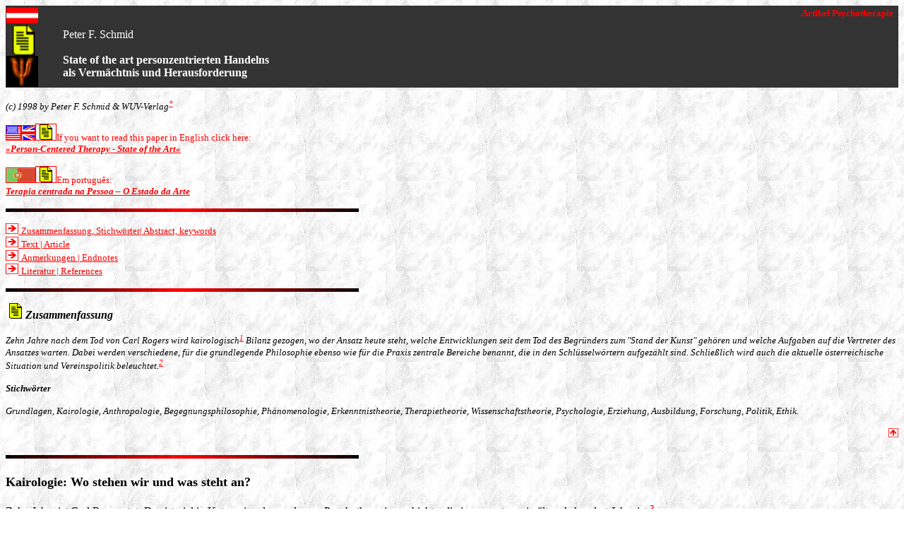

--- FILE ---
content_type: text/html
request_url: http://pfs-online.at/1/papers/paper-sota-dt.htm
body_size: 29885
content:
<html>

<head>

<meta name="resource-type" content="document">
<meta name="Template" content="C:\MSOFFICE\WORD97\OFFICE\html.dot">
<meta name="GENERATOR" content="Microsoft FrontPage 6.0">
<title>Peter F. Schmid, Artikel State of the art personzentrierten Handelns als Verm�chtnis und Herausforderung </title>
<meta name="description" content="Grundlagen, Kairologie, 
Anthropologie, Begegnungsphilosophie, 
Ph�nomenologie, Erkenntnistheorie, 
Therapietheorie, Wissenschaftstheorie, 
Psychologie, Erziehung, Ausbildung, Forschung, 
Politik, Ethik">
<base target="main">
</head>

<body background="bk-whmarb.gif" bgcolor="#FFFFFF" link="#FF0000" vlink="#000080" alink="#FF0000">

<p align="left"><font size="3" face="Verdana"><!--webbot bot="HTMLMarkup" startspan --><a name="kurz"></a><!--webbot bot="HTMLMarkup" endspan --></font></p>

<table border="0" width="100%" cellspacing="0" bgcolor="#333333">
  <tr>
    <td valign="bottom" rowspan="2" width="27">
      <p style="margin-top: 2; margin-bottom: 2"><font color="#FF0000" size="5" face="Verdana"><strong><img border="0" src="au.gif" width="45" height="22"></strong></font></p>
      <p style="margin-top: 0; margin-bottom: 0"><font color="#FF0000"><a target="main"><img src="textpfs.gif" border="0" width="49" height="44"></a></font></p>
      <p style="margin-top: 0; margin-bottom: 0"><img src="psi.gif" width="45" height="44" align="middle"></td>
    <td valign="top" width="747">
      <p align="right" style="margin-top: 2"><font color="#FF0000" face="Verdana" size="2"><strong>Artikel
      </strong><b>Psychotherapie&nbsp;&nbsp;</b></font></p>
    </td>
  </tr>
  <tr>
    <td width="751">
      <p style="margin-bottom: 3"><font face="Verdana" color="#FFFFFF">Peter F.
      Schmid<br>
      <br>
      </font>
<b><font color="#FFFFFF" face="Verdana">State of the art personzentrierten Handelns <br>
als Verm�chtnis und Herausforderung</font></b></p>
    </td>
  </tr>
</table>

<p align="left"><font size="2" face="Verdana"><i>(c) 1998 by
Peter F. Schmid &amp; WUV-Verlag<!--webbot bot="HTMLMarkup" startspan --><a href="#anm"><!--webbot bot="HTMLMarkup" endspan --><sup>*</sup></i><sup><i><!--webbot bot="HTMLMarkup" startspan --></a><!--webbot bot="HTMLMarkup" endspan --></i></sup></font></p>

<p align="left"><font color="#FF0000"><img src="gbus.gif" border="1" width="40" height="20"></font><a href="http://www.ips-online.at/sota.htm" target="main"><font color="#FF0000"></font><font color="#FF0000"><a href="http://pfs-online.at/papers2/paper-sota-lisbon.pdf" target="main"><img src="textpfs.gif" border="1" width="28" height="22"></a></font></a><font color="#FF0000" size="2" face="Verdana">If you want to read this
paper in English click
here: <b><br>
<i>
<a target="main" href="http://pfs-online.at/papers2/paper-sota-lisbon.pdf">�Person-Centered
Therapy - State of the Art�</a></i></b></font></p>

<p align="left"><font color="#FF0000"><img src="port.gif" border="1" width="40" height="20"><a href="paper-port.htm"><img src="textpfs.gif" border="1" width="28" height="22"></a><font size="2" face="Verdana">Em
portugu�s:</font><br>
<small><em><font color="#ff8080" face="Verdana"><a href="paper-port.htm" target="main"><b><span lang="PT">Terapia
centrada na Pessoa � O Estado da Arte</span></b></a></font></em><font color="#000000" face="Verdana"><small><small>
&nbsp;</small></small></font></small></font></p>

<p align="left"><font size="4"><b><img src="bar.jpg" width="500" height="5"></b></font></p>

<p align="left"><!--webbot bot="HTMLMarkup" startspan --><a href="#ueberblick"><!--webbot bot="HTMLMarkup" endspan --><font color="#FF0000" size="3"><strong><img src="pfeil1.gif" width="18" height="15"></strong></font> <font size="2" face="Verdana">Zusammenfassung,
Stichw�rter|
Abstract, keywords</font><font size="2"><!--webbot bot="HTMLMarkup" startspan --></a><!--webbot bot="HTMLMarkup" endspan --></font><br>
<!--webbot bot="HTMLMarkup" startspan --><a href="#text"><!--webbot bot="HTMLMarkup" endspan --><font color="#FF0000" size="3"><strong><img src="pfeil1.gif" width="18" height="15"></strong></font> <font size="2" face="Verdana">Text | Article</font><font size="2"><!--webbot bot="HTMLMarkup" startspan --></a><!--webbot bot="HTMLMarkup" endspan --></font> <br>
<!--webbot bot="HTMLMarkup" startspan --><a href="#anm"><!--webbot bot="HTMLMarkup" endspan --><font color="#FF0000" size="3"><strong><img src="pfeil1.gif" width="18" height="15"></strong></font> <font size="2" face="Verdana">Anmerkungen | Endnotes </font><font size="2"><!--webbot bot="HTMLMarkup" startspan --></a><!--webbot bot="HTMLMarkup" endspan --></font> <br>
<!--webbot bot="HTMLMarkup" startspan --><a href="#literatur"><!--webbot bot="HTMLMarkup" endspan --><font color="#FF0000" size="3"><strong><img src="pfeil1.gif" width="18" height="15"></strong></font> <font size="2" face="Verdana">Literatur | References</font><font size="2"><!--webbot bot="HTMLMarkup" startspan --></a><!--webbot bot="HTMLMarkup" endspan --></font> </p>

<p align="left"><font size="4"><b><img src="bar.jpg" width="500" height="5"></b></font></p>

<p><!--webbot bot="HTMLMarkup" startspan --><a name="ueberblick"></a><!--webbot bot="HTMLMarkup" endspan --><font size="3" face="Verdana"><em><b><img border="0" src="textpfs.gif" width="28" height="22">Zusammenfassung</b></em></font></p>

<p><font size="2" face="Verdana"><i>Zehn Jahre nach dem Tod von
Carl Rogers wird kairologisch<!--webbot bot="HTMLMarkup" startspan --><a href="#anm"><!--webbot bot="HTMLMarkup" endspan --></i><sup><i>1<!--webbot bot="HTMLMarkup" startspan --></a><!--webbot bot="HTMLMarkup" endspan --></i></sup><i> Bilanz gezogen, wo der Ansatz heute
steht, welche Entwicklungen seit dem Tod des Begr�nders zum
&quot;Stand der Kunst&quot; geh�ren und welche Aufgaben auf die
Vertreter des Ansatzes warten. Dabei werden verschiedene, f�r
die grundlegende Philosophie ebenso wie f�r die Praxis zentrale
Bereiche benannt, die in den Schl�sselw�rtern aufgez�hlt sind.
Schlie�lich wird auch die aktuelle �sterreichische Situation
und Vereinspolitik beleuchtet.<!--webbot bot="HTMLMarkup" startspan --><a href="#anm"><!--webbot bot="HTMLMarkup" endspan --></i><sup><i>2<!--webbot bot="HTMLMarkup" startspan --></a><!--webbot bot="HTMLMarkup" endspan --></i></sup><i> </i></font></p>

<p><font size="2" face="Verdana"><em><b>Stichw�rter</b></em></font></p>

<p><font size="2" face="Verdana"><i>Grundlagen, Kairologie,
Anthropologie, Begegnungsphilosophie, Ph�nomenologie,
Erkenntnistheorie, Therapietheorie, Wissenschaftstheorie,
Psychologie, Erziehung, Ausbildung, Forschung, Politik, Ethik. </i></font></p>

<p align="right"><!--webbot bot="HTMLMarkup" startspan --><a href="#top"><!--webbot bot="HTMLMarkup" endspan --><img src="pfeil1o.gif" align="baseline" width="14" height="13"><font size="2"><em><strong><!--webbot bot="HTMLMarkup" startspan --></a><!--webbot bot="HTMLMarkup" endspan --></strong></em></font></p>

<p align="left"><font size="4"><b><img src="bar.jpg" width="500" height="5"></b></font><i><br>
</i></p>

<h3><!--webbot bot="HTMLMarkup" startspan --><a name="text"></a><!--webbot bot="HTMLMarkup" endspan --><font size="4">Kairologie: Wo stehen
wir und was steht an?</font></h3>

<p>Zehn Jahre ist Carl Rogers tot. Das ist viel in Kategorien der
modernen Psychotherapiegeschichte, die insgesamt wenig �lter als
hundert Jahre ist.<!--webbot bot="HTMLMarkup" startspan --><a href="#anm"><!--webbot bot="HTMLMarkup" endspan --><sup>3<!--webbot bot="HTMLMarkup" startspan --></a><!--webbot bot="HTMLMarkup" endspan --></sup> </p>

<p>In diesen zehn Jahren hat sich die Psychotherapielandschaft
v�llig ver�ndert, nicht nur in �sterreich �brigens, sondern
weltweit. Die Vorstellung von einem Psychotherapiegesetz wurde
1987 noch milde bel�chelt; es wurde dar�ber diskutiert, ob man
strafbar wird, wenn man sich als Nichtarzt Psychotherapeut nennt;
man konnte in Zeitungen immer wieder die Verwechslung von
Psychiatrie, Psychologie und Psychotherapie, von geisteskrank und
psychisch krank finden. </p>

<p>Zehn Jahre sp�ter sieht vieles anders aus: In Mode ist
mittlerweile das systemische und nicht mehr das humanistische
Paradigma. Beziehung wird als Selbstverst�ndlichkeit in der
Psychotherapie angesehen; von Empathie reden alle, die
Selbstpsychologen sowieso, sogar schon die Systemiker;
intersubjektive Analytiker diskutieren das Ausma� der Kongruenz,
das f�r eine therapeutische Beziehung erforderlich ist; und man
fragt sich, ob Carl Rogers irgendetwas gesagt habe, was nicht
auch schon Jung - in den USA derzeit hoch in Mode - zum Ausdruck
gebracht hat. In der Psychotherapieforschung hat sich ein neuer
Quasistandard etabliert, der die personzentrierte
Therapieforschung, einstmals Pionierin der ganzen Disziplin, in
gewisser Hinsicht ziemlich alt aussehen l��t. </p>

<p>Der Personzentrierte Ansatz wurde mittlerweile mehrfach
totgesagt. In den USA findet er au�er in einem seltsamen
Internet-Diskussionsforum offiziell nur an einzelnen wenigen
Orten statt. In Deutschland werden andererseits ziel- und
l�sungsorientierte Ans�tze der Gespr�chspsychotherapie
hochgelobt. Nicht nur Focusing und experientielle Psychotherapie,
sondern sogar eine Focusing-Therapie sind entstanden.
Integrativ-eklektische Konzepte werden angepriesen. Und es wird
fr�hlich &quot;methodenkombiniert&quot;: Mit dem K�rper von
Reich her, mit analytischem Denken von den Selbstpsychologen, mit
systemischen Abs�tzen usw. </p>

<p>In der �ffentlichkeit, auch nur in der therapieinternen, ist
es uns kaum gelungen, die vielf�ltigen Weiterentwicklungen, die
der Personzentrierte Ansatz mittlerweile erfahren hat, bekannt zu
machen. Dazu ein Beispiel: J�ngst erlebte ich in einer
systemischen Ausbildungsveranstaltung, zu der ich als
Personzentrierter Supervisor geladen war, &quot;um meine Methode
vorzustellen&quot;, (immer noch) gro�e Verbl�ffung dar�ber,
da� es nicht um Spiegeln oder das Herunterbeten der Variablen
ging, sondern um politische Implikationen eines personzentrierten
Menschenbildes, um eine supervisorische Ethik und um eine
anthropologisch fundierte Reflexion beruflichen Handelns, gerade
im wirtschaftlichen und sozialen Kontext. Was denn das mit der
Gespr�chspsychotherapie zu tun habe, wurde ich (wieder einmal)
gefragt, und einige begannen sofort zu �berlegen, wie man ein
solches an der Person des Menschen orientiertes
Supervisionsverst�ndnis in ihren eigenen Ansatz integrieren
k�nnte... Solche Erfahrungen sind keine Seltenheit. </p>

<p>Es ist uns offenbar nicht gelungen, in der �ffentlichkeit
auch nur ann�hernd so klar und pr�sent zu bleiben, wie es Carl
Rogers war. Oder einfach gesagt: Wir vertreten allem Anschein
nach unseren Ansatz schlecht. </p>

<p>Woran liegt das? Vielleicht daran, da� viele, die den Ansatz
einst als ihren erkannt haben, inzwischen der Meinung sind, er
sei �berholt, er sei zwar geschichtlicher Markstein, nun aber
�nderungsbed�rftig, kombinationsbed�rftig, kompatibel mit
vielem Zeitgeistigen, etwas f�r spirituell Begeisterte oder f�r
esoterische Gem�ter, beliebig einbaubar in andere Systeme, egal
ob er nun getauft wird oder f�r Fern�stliches vereinnahmt wird,
ob er als Grundausbildung mi�verstanden wird oder als
Zusatzausbildung f�r K�rpertherapeuten f�r den Fall, wo auch
geredet werden mu� mit den Klienten, oder f�r Systemiker, wenn
sie sich zwecks Krisenintervention um Gef�hle k�mmern m�ssen? </p>

<p>Gibt es �berhaupt noch so etwas wie einen Personzentrierten
Ansatz oder sind es viele von ihm inspirierte Ans�tze, die
eigentlich nicht mehr unter einen Hut zu bringen sind? Was hat
denn feministische Therapie mit zielorientierten
Interventionsformen zu tun? Was haben konstruktivistische oder
narrative Konzepte mit theologischen Interpretationen, was haben
Konzepte zur St�rungslehre mit begegnungsphilosophischen
Ans�tzen gemeinsam, was haben Methoden- und Technikseminare mit
unstrukturierten Encounter-Gruppen zu tun? </p>

<p>Kann man noch von einem Personzentrierten Ansatz sprechen?
Oder vielleicht noch nicht? Ist das Wesentliche am Ansatz
vielleicht noch gar nicht ausgesch�pft? (Vgl. Schmid 1997a)
Lautet die gro�e Aufgabe, die erst noch vor uns steht vielleicht
sogar: On becoming a person-centered approach? </p>

<p>Im folgenden werde ich ohne Umschweife und viele
Einschr�nkungen einige zentrale Punkte aus meiner Sicht
benennen, ohne jeden Anspruch auf Vollst�ndigkeit nat�rlich und
ohne die M�glichkeit, hier ins Detail gehen zu k�nnen.<!--webbot bot="HTMLMarkup" startspan --><a href="#anm"><!--webbot bot="HTMLMarkup" endspan --><sup>4<!--webbot bot="HTMLMarkup" startspan --></a><!--webbot bot="HTMLMarkup" endspan --></sup> Ich m�chte einige
Fragestellungen anrei�en und Horizonte aufzeigen f�r den
Ansatz, der m. E. einerseits weit �ber Carl Rogers
hinausgekommen ist, ihn andererseits aber eben noch nicht einmal
eingeholt hat. </p>

<p>Es war f�r mich bedeutsam, am letzten internationalen
Kongre� (IV. ICCCEP) in Lissabon dazu eine breite Zustimmung
vorzufinden, die sich beispielsweise bei der dreiteiligen
Abschlu�veranstaltung von Maureen O'Hara, Brian Thorne und mir
sowohl zwischen den Referaten gezeigt hat als auch vor allem in
der daran anschlie�enden Diskussion. Ich glaube auch, eine
solche Entwicklung insgesamt beim Treffen der europ�ischen
Verb�nde in Geel in Belgien im Oktober 1997 festgestellt zu
haben. </p>

<p>Ich werde mich bei der Diskussion �ber den &quot;Stand der
Kunst&quot; unserer Profession auf die mehr grundlegenden
philosophischen und anthropologischen Bereiche beschr�nken und
eine Art &quot;philosophisches Puzzle&quot; vorlegen. Carl Rogers
(1961a, 163) hat einmal gesagt: &quot;Heutzutage betrachten es
die meisten Psychologen als Beschimpfung, wenn man sie
philosophischer Gedankeng�nge bezichtigt. Ich teile diese
Reaktion nicht. Ich kann nicht anders, als �ber die Bedeutung
dessen, was ich beobachte, zu r�tseln.&quot; Ich gehe im
folgenden davon aus, da� es heutzutage bereits als eine Tugend
betrachtet wird, mit philosophischen Fragestellungen angetroffen
zu werden und mit kritischen �berlegungen zu den Grundlagen des
eigenen Handelns.</p>

<h3>Anthropologie: Die Person im Zentrum</h3>

<p><i>State of the art ist es, die Personzentrierte
Psychotherapie und alle Formen der Verwirklichung des
Personzentrierten Ansatzes als Arbeit in Beziehungen - von Person
zu Person - zu verstehen.</i> Das bringt eine Reihe von
Implikationen mit sich:<b> </b></p>

<ul>
    <li>Es schlie�t ein <i>Menschenbild</i> ein, welches beide,
        den Klienten wie den Therapeuten, als Person in den Blick
        nimmt und daher gleichrangig Individualit�t und
        Autonomie wie Beziehungsangewiesenheit und
        Verantwortlichkeit des Menschen ernst nimmt. <i>State of
        the art ist, die substantiale Dimension und den
        individualen Aspekt des Personseins wie die relationale
        Dimension und den interaktionellen Aspekt des
        Personwerdens als wesentlich anzusehen.</i> (Schmid 1991;
        1997c; 1998b) </li>
    <li>Das impliziert eine <i>Motivationstheorie</i>, die eine
        Motivation aus dem Inneren (aus der organismischen
        Aktualisierungstendenz) ebenso einschlie�t wie eine
        �u�ere (aus der Herausforderung und dem Anruf, die vom
        anderen ausgehen). <i>State of the art ist daher, die
        Aktualisierungstendenz nicht l�nger als das einzige
        personzentrierte Axiom anzusehen, sondern die
        Relationalit�t (Beziehungsangewiesenheit) in gleicher
        Weise als bedeutsam anzunehmen</i> (ebd. 1994, 281-283). </li>
    <li>Versteht man die Personzentrierte Therapie als
        Beziehungstherapie, so schlie�t das eine <i>Entwicklungspsychologie</i>
        mit ein, die Entwicklung und Ver�nderung nicht nur von
        der Aktualisierungstendenz, sondern auch von den
        Beziehungen her versteht, in die jemand geboren wird, in
        denen er aufw�chst und lebt. Daher entstehen
        Selbstkonzept, Probleme, Krisen und St�rungen nicht nur
        daraus, nicht gen�gend bedingungsfrei akzeptiert worden
        zu sein, sondern auch aus dem Proze� der wechselseitigen
        Kommunikation zwischen dem Kind bzw. dem Individuum und
        seinen bedeutsamen Bezugspersonen (&quot;significant
        others&quot;) - eine Ansicht, die von den
        ph�nomenologischen Untersuchungen an S�uglingen in den
        letzten Jahren best�tigt wird. (Hier ist auf die
        Arbeiten von Ute Binder [1994; 1998; Binder/Binder 1981;
        1991] zu verweisen). <i>State of the art ist, das
        Augenmerk auf eine personzentrierte
        Entwicklungspsychologie f�r alle Lebensphasen zu richten
        und diesbez�gliche Forschung zu unternehmen.</i> </li>
    <li>Das bringt auch mit sich, <i>die Leiblichkeit</i> des
        Menschen in die Sichtweise der Person miteinzuschlie�en
        und dementsprechend den K�rper in Theorie und Praxis
        einer wahrhaft personalen Therapie einzubeziehen - und
        zwar auf unspektakul�re und genuine Weise, wobei weder
        der K�rper zur psychotherapeutischen Arbeit
        &quot;hinzukommt&quot; oder das Augenmerk nun auf dem
        K�rper statt auf der Psyche liegt, noch der K�rper
        benutzt wird, <i>um</i> mit ihm die Seele <i>zu </i>heilen
        (wodurch er instrumentalisiert wird). <i>State of the art
        ist, offen zu sein f�r alle m�glichen kreativen und
        k�nstlerischen Formen, Therapie zu praktizieren</i> -
        entsprechend den Bed�rfnissen und F�higkeiten des
        Klienten -, und sich nicht selbst auf die verbale
        Interaktion zu einzuschr�nken. (Schmid 1994, 425-502;
        1996d; 1996e; 1997b) Das bedeutet, Therapie eher als
        Kunstform denn als Technik zu begreifen (Land 1983), als
        (authentisches) Spiel, nicht als (angewandte) Technologie
        (Schmid 1994, 297-423). </li>
    <li>Diese Sichtweise beinhaltet des weiteren, die <i>Person
        als Mann und Frau</i> zu sehen. <i>State of the art ist,
        die Unterschiede zwischen den Geschlechtern, hinsichtlich
        Sex wie Gender, in Betracht zu ziehen</i> und sich der
        nach wie vor m�nnerdominierten Sichtweise und Praxis im
        Verhalten bei den meisten von uns bewu�t zu sein, um sie
        Schritt f�r Schritt zu �berwinden. (Winkler 1992;
        O'Hara 1997) </li>
    <li>Der genannte Standpunkt impliziert - last, but not least
        -, den Menschen als <i>spirituelles Wesen</i> ernst zu
        nehmen. <i>State of the art ist, auch die spirituellen
        und religi�sen Dimensionen des Personseins mit in
        Betracht zu ziehen. </i>Spiritualit�t hat dabei nichts
        mit esoterischen Praktiken zu tun, mit New-Age-Ideen oder
        dem schalen Gef�hl, irgendwie mit allem im Universum in
        Verbindung zu sein. Mit den spirituellen F�higkeiten des
        Menschen ist vielmehr die M�glichkeit gemeint, seinem
        Leben Sinn zu geben und grunds�tzliche Fragen �ber sich
        selbst und die Welt �ber die unmittelbare Notwendigkeit
        und N�tzlichkeit hinaus zu stellen - eingeschlossen die
        religi�sen Fragen, wie implizite und explizite
        Weltanschauungen, Glaubenseinstellungen und
        �berzeugungen �ber Werte, Gut und B�se, Transzendenz,
        Leben �ber den Tod hinaus, Gott usw. Solche Fragen
        spielen eine wichtige Rolle im Leben vieler Menschen, und
        sei es oft in Form heftiger Zur�ckweisung. Diese Teile
        menschlicher Existenz d�rfen nicht l�nger als Tabus in
        Theorie und Praxis der Psychotherapie behandelt werden.
        (Rogers 1980a, 185; 1980c, 99; Thorne 1991; Schmid 1994,
        199f, 228-244, 294f; 1998a; 1998e)<b> </b></li>
</ul>

<h3>Therapietheorie: auf der Basis von Erfahrung und
Begegnungsphilosophie </h3>

<p>Zieht man diese Aspekte des personzentrierten Menschenbildes
in Betracht, so ist evident, da� Personzentrierte Therapie <i>nicht
nur eine Beziehungstherapie, sondern eine Begegnungstherapie </i>ist.
</p>

<ul>
    <li>Begegnung wird als die zentrale Kategorie des Ansatzes
        deutlich.<i> State of the art ist, die therapeutische
        Beziehung als eine Beziehung zu verstehen, die auf
        personale Begegnung hinzielt. </i>Begegnung bedeutet,
        sich vom Unerwarteten �berraschen zu lassen, vom
        Anderssein einer anderen Person, von ihrem Inneren, ihrem
        Wesen, ber�hrt zu werden, sich herausfordern zu lassen
        von einer anderen Person als von wirklich einem Anderen
        in der Bedeutung der Begegnungsphilosophie. Daher geht es
        darum, als Therapeut nicht nur Alter ego, sondern Partner
        in der Beziehung zu sein, selbst offen und
        herausfordernd. Das impliziert ein Therapieverst�ndnis,
        welches ermutigt, neugierig zu sein. Be-geg(e)n-ung
        bedeutet, gegen�ber zu sein und von daher ebenso auf die
        Bed�rfnisse zu antworten, die vom anderen kommen (was
        immer sie sein m�gen), wie sich dem anderen aktiv
        zuzuwenden. Abh�ngigkeit ist daher nicht l�nger etwas
        Abzulehnendes, sobald sie wechselseitig, als
        Interdependenz, gesehen wird. Die Vorstellung von einer
        unabh�ngigen Person ist aufzugeben, weil diese Sicht die
        Gefahr birgt, Autonomie �berzubetonen und den Kontext zu
        �bersehen: die anderen und die Umwelt. <i>State of the
        art ist</i> ein Verst�ndnis von Therapie weit jenseits
        der Sicht eines passiven, freundlich spiegelnden, in
        inaktiver Weise nicht-direktiven Therapeuten (der darauf
        wartet, da� sich der andere schon selbst entwickeln
        wird, ohne da� man sich selbst einbringen mu�), sondern
        es gilt, <i>sich selbst ins Spiel zu bringen</i>. (Schmid
        1994, 103-295; 1998c; 1998d) </li>
    <li>Daher ist es state of the art, das Hauptaugenmerk der
        therapeutischen Beziehung auf die Gegenw�rtigkeit
        (Pr�senz) des Therapeuten zu richten. Pr�senz wird hier
        nicht als eine mystische Erfahrung verstanden, die selten
        und in kostbaren Momenten der Therapie passiert, auch
        nicht als ideologisches oder pragmatisches
        Hier-und-Jetzt-Prinzip. Pr�senz bedeutet vielmehr, da�
        die Person, die eine personzentrierte Beziehung anbietet,
        physisch und psychisch gegenw�rtig ist, ihrem Partner,
        sei er eine andere Person oder eine Gruppe, die
        M�glichkeit er�ffnet, sich auf den fruchtbaren
        Augenblick zu konzentrieren und damit auf sich selbst und
        seine Beziehungen - was eine kairologische Sichtweise
        genannt werden kann. </li>
    <li>Diese Haltung, die Rogers (1986h) gegen Ende seines
        Lebens in den Blick genommen hat, meint eine
        bedingungslose Offenheit f�r die Beziehung und
        gegen�ber dem Anderen im jeweils gegebenen Moment. F�r
        die personzentrierten Grundhaltungen wird damit eine
        anthropologische Dimension er�ffnet, die weit �ber
        Haltung und Verhalten hinausgeht. Die Haltung der
        Gegenw�rtigkeit ist nicht so etwas wie eine vierte
        Grundbedingung oder Variable. Die Grundhaltungen sind
        vielmehr im Hegelschen Sinne in ihr
        &quot;aufgehoben&quot;: bewahrt, abgel�st und auf eine
        h�here Ebene gehoben, also transzendiert. Pr�senz ist
        jener Moment, auf den sich die Trias der Grundhaltungen
        in dichtester Weise bezieht und durch den sie als
        Bedingungen f�r (wechselseitige) personale Begegnung
        deutlich werden. <i>State of the art ist</i> ein way of
        being, der tats�chlich <i>ein</i> <i>&quot;way of being
        with&quot;</i> ist. (Schmid 1994, 201-244) </li>
    <li><i>State of the art ist, &quot;in&quot; dieser Beziehung
        zu &quot;leben&quot; als un-mittel-barer Begegnung, ohne
        den Gebrauch von Techniken, die klientenzentrierten
        eingeschlossen. </i>Ein solcher Ansatz, der Kommunikation
        in der therapeutischen Beziehung wirklich als <i>Dialog</i>
        versteht, schlie�t jedes Verst�ndnis des Therapeuten
        von sich selbst als eines Experten f�r die Probleme oder
        die Person des Partners aus. <i>&quot;Expertentum&quot;,</i>
        wenn man schon will, besteht gerade in der F�higkeit,
        der Versuchung zu widerstehen, sich wie ein Experte zu
        verhalten (um einen der bedeutendsten Mentoren der
        �sterreichischen personzentrierten Landschaft, Douglas
        Land, zu zitieren). Ein solcher Ansatz schlie�t jeden
        vorauskonzipierten Gebrauch von Methoden und Techniken
        aus, die nicht aus der unmittelbaren Erfahrung der
        Beziehung entstehen. Das einzige &quot;Mittel&quot; oder
        &quot;Instrument&quot; ist die Person des Therapeuten
        selbst. <i>State of the art ist, an einem Proze� zu
        arbeiten, bei dem &quot;jedes Mittel zerf�llt&quot;</i>
        (und dann kann Begegnung stattfinden), wie es Martin
        Buber (1923, 19) un�bertroffen formuliert hat. (Schmid
        1994, 494-497; 1996a, 289-299) </li>
    <li><i>State of the art ist es, an den neueren Entwicklungen
        in Ph�nomenologie und Begegnungsphilosophie interessiert
        zu sein </i>und von daher die Sicht einer
        ausschlie�enden &quot;Ich-Du&quot;-Beziehung zugunsten
        einer &quot;<i>Wir&quot;-Beziehung</i> aufzugeben. Dies
        zieht in Betracht, da� es immer mehr als zwei gibt, auch
        wenn in der Einzeltherapie nur zwei anwesend sind. Es
        bedeutet, nicht nur zu bedenken, da� da immer auch ein
        Drittes ist, auf das sich die beiden beteiligten Personen
        beziehen, sondern mit Emmanuel L�vinas (1959; 1961;
        1974; 1983) beispielsweise, den Kontext und die soziale
        Dimension mit ins Kalk�l zu ziehen, &quot;den
        Dritten&quot; als Chiffre f�r die �ffnung der
        Zweierbeziehung hin zu den anderen und deshalb zur
        Gruppe. (Schmid 1994, 136-155; 1996a, 509-540; 1998c;
        1998d) </li>
    <li><font color="#000000">Was die Praxis betrifft, f�hrt
        dies insbesondere <i>zu einer neuen Sicht der
        Gruppentherapie</i>. Leif Braaten (1995), Germain Lietaer
        (mit Dierick 1996) und viele andere haben neben mir
        (Schmid 1994; 1996a; 1996c; 1998c; 1998d) daran in den
        letzten Jahren gearbeitet. Nimmt man den Menschen als
        soziales Wesen ernst, so f�hrt das zu einer Neubewertung
        der Indikationsfrage hinsichtlich Einzel- und
        Gruppentherapie. Ein fundamentales Verst�ndnis des
        Menschen in seinen Sozialbeziehungen, als Person in der
        Gruppe, vorausgesetzt und die Tatsache ernst genommen,
        da� Konfliktbearbeitung am besten dort geschieht, wo
        Konflikte entstehen, n�mlich in Gruppen, ist es<i> state
        of the art, zu �berlegen, inwieweit nicht die Gruppe
        jener Ort ist, der f�r die Therapie zuallererst in Frage
        kommt,</i> w�hrend die Einzelbeziehung - als besondere
        und besonders gesch�tzte Beziehung - dann indiziert ist,
        wenn eben ein besonderer Schutz erforderlich ist oder
        andere bestimmte Gr�nde es verlangen. (Schmid 1996a,
        57-76) </font></li>
</ul>

<h3>Erkenntnistheorie: auf der Basis von Ph�nomenologie und
Konstruktivismus </h3>

<ul>
    <li><font color="#000000">State of the art ist eine
        Erkenntnistheorie, die strikt auf <i>konstruktivistischen
        Prinzipien</i> basiert. Unter anderem das
        personzentrierte Weltbild, das in einem
        ph�nomenologischen Bezugsrahmen entwickelt worden ist,
        hat neue Perspektiven f�r unser Verst�ndnis der
        Prozesse des Wissens und der Realit�t gebracht. (Rogers
        1978d; Frenzel 1991; Fehringer 1998; Land 1992) Aufgrund
        einer solchen pluralen Sicht ist es vorbei mit Konzepten
        und Vorstellungen, denen zufolge jemand den Anspruch
        stellen kann, die Wahrheit zu haben, sie anderen zeigen
        zu k�nnen oder sie zu lehren, wie sie die Welt, ihre
        Mitmenschen und sich selbst zu sehen haben. Die
        Epistemologie ist auch eng mit der Frage nach dem
        Gebrauch von Macht verbunden. Heterogenit�t, anhaltende
        Widerspr�che und partielle Blickwinkel (&quot;partial
        views&quot;: Land 1996) sind gefragt. Und weil es daher
        reiner Unsinn ist, da� eine Person das Sagen hat,
        sondern alle geh�rt werden m�ssen, mu� die Macht
        geteilt werden, oder mehr noch: Die Macht der Person mu�
        gew�rdigt werden. <i>State of the art ist es, sich als
        Therapeut selbst als jemanden zu sehen, der vom Klienten
        erm�chtigt wird.</i> (Schmid 1996b) </font></li>
    <li><font color="#000000"><i>State of the art ist</i> es
        daher auch, <i>den Reichtum verschiedener Richtungen
        innerhalb des Personzentrierten Ansatzes zu sch�tzen,</i>
        solange die wesentlichen Prinzipien zusammenstimmen.
        Statt einander zu exkommunizieren oder, vielleicht noch
        schlimmer, zu ignorieren, ist ein fruchtbarer Dialog
        notwendig, wie er beispielsweise mit etlichen
        experientiellen Therapeuten stattfindet. Von Focusing bis
        Klientenzentrierter K�rpertherapie, von interaktionellen
        Ans�tzen bis zu personzentriertem Psychodrama, Gestalt
        oder Rollenspiel - klare Auseinandersetzungen sind
        erforderlich, harte wissenschaftliche Diskussion, aber
        ebenso Respekt und Zusammenarbeit, wo sich
        Gemeinsamkeiten ergeben. Fundamentalismus ist ebenso
        wenig personzentriert wie Eklektizismus. Unter diesem
        Gesichtspunkt - andere sind sp�ter zu erw�hnen - kann
        die Vielfalt �sterreichischer Angebote auch als Gewinn
        gesehen werden. Und jede Schule soll ihre Sch�ler
        ausbilden. Das Schicksal derer, die es n�tig haben, dazu
        andere herunterzumachen oder Negativpropaganda zu
        betreiben, kann man getrost der Aktualisierungstendenz
        und dem gesunden Menschenverstand der Umworbenen
        �berlassen. </font></li>
</ul>

<h3>Wissenschaftstheorie: auf der Basis von Dialog und
Konstruktivem Realismus<!--webbot bot="HTMLMarkup" startspan --><a href="#anm"><!--webbot bot="HTMLMarkup" endspan --><sup>5<!--webbot bot="HTMLMarkup" startspan --></a><!--webbot bot="HTMLMarkup" endspan --></sup> </h3>

<ul>
    <li><font color="#000000"><i>State of the art ist es, auf ein
        neues Paradigma f�r die Wissenschaftstheorie
        hinzuarbeiten, besonders in bezug auf den Dialog der
        verschiedenen therapeutischen Schulen,</i> welches sowohl
        die vergleichende Forschung �ber die unterschiedlichen
        Ans�tze wie die interdisziplin�re Diskussion unter
        Therapeuten in Theorie und Praxis f�rdert
        (beispielsweise unter solchen, die in ein und derselben
        Institution arbeiten). Es macht nicht l�nger Sinn, das
        Machtspiel von &quot;was du hast, hab ich schon lange;
        aber was ich habe, fehlt in deinem Konzept&quot; zu
        spielen. Es macht nicht l�nger Sinn, nach Konzepten in
        anderen Orientierungen Ausschau zu halten, um sie zu
        �bernehmen und sie so zur Bereicherung des eigenen
        Ansatzes oder wozu immer zu integrieren. Es macht nicht
        l�nger Sinn, andere von der eigenen Philosophie oder vom
        eigenen Handeln �berzeugen zu wollen. Es macht nicht
        l�nger Sinn zu versuchen, alle Methoden zu einer
        &quot;Allgemeinen Psychotherapie&quot; oder etwas
        �hnlichem, einer universellen Therapie jenseits der
        Schulen, zu kombinieren. Es macht nicht l�nger Sinn,
        eklektisch oder fundamentalistisch zu sein.<br>
        Statt dessen lautet die Herausforderung, die eigenen
        Theorien als Theorien unter einer bestimmten Perspektive
        zu begreifen und zu versuchen, sie unter anderen,
        unterschiedlichen Perspektiven zu sehen. Das hei�t, den
        Versuch zu unternehmen, die eigenen Konzepte in die
        andere Sprache zu �bersetzen und dadurch zu erfahren,
        wie begrenzt und kontextuell sie sind. Indem sie
        absichtlich in einen anderen Kontext
        &quot;verfremdet&quot; werden, k�nnen die St�rken und
        Schw�chen der eigenen Konzepte deutlich werden, und so
        wird es m�glich, sie weiterzuentwickeln. Interessant
        wird es dann, wenn die �bersetzung scheitert und die
        Konzepte im neuen Kontext keinen Sinn machen. Diese
        &quot;Kontrastoperation&quot; bietet die Chance, die
        Regeln und Vorannahmen hinter den eigenen Konzepten neu
        zu bedenken, die anders nicht sichtbar w�rden. <i>State
        of the art in diesem interdisziplin�ren Dialog ist es,
        zeitweise von zu Hause wegzugehen und in ein fremdes Land
        zu reisen, nicht um dessen Kultur zu ver�ndern noch um
        sie zu �bernehmen, sondern um �ber sich selbst etwas zu
        lernen. </i>(Slunecko 1996; 1997) </font></li>
    <li><font color="#000000">Dar�ber hinaus ist <i>state of the
        art der Dialog der Psychotherapie mit anderen
        Wissenschaften in all ihrer Vielfalt</i>, z. B. Medizin,
        Linguistik, Semiotik, Physik, Biologie, Ethnologie,
        Kulturphilosophie, Theologie, Geschichte usw., <i>und mit
        der Kuns</i>t in all ihrer Vielfalt, von Literatur,
        Theater, Musik und Tanz beispielsweise bis zu Malerei und
        Bildhauerei. (Schmid/Wascher 1994) </font></li>
</ul>

<h3>Psychologie: auf der Basis von Pluralismus, Kybernetik und
globaler Vernetzung</h3>

<ul>
    <li><font color="#000000"><i>State of the art ist eine neue
        Psychologie f�r das neue Menschen- und Weltbild</i>.
        Hier ist auf Maureen O'Hara (1997) zu verweisen und ihre
        �berzeugende Theorie, da� dieses neue Zeitalter mit all
        seinen Herausforderungen, mit der sich entwickelnden
        pluralistischen, globalen, vernetzten und kybernetischen
        Gesellschaft eine neue - postmoderne - Psychologie
        braucht. Sie mu� den ungen�genden alten Versuch einer
        auf Kausalit�t basierenden Psychologie ersetzen. Um den
        emanzipatorischen Zielen zu entsprechen, die erforderlich
        sind, in dieser komplexen Welt zu �berleben, und um in
        der Lage zu sein, durch Herausbildung fortgeschrittenerer
        &quot;levels of mind&quot; effizient Hilfe zu geben und
        zu nehmen, m�ssen die Geschichte des kulturellen
        Bewu�tseins und die Entwicklung der individuellen
        psychologischen Organisation zusammen als
        Entwicklungsproze� verstanden werden. <i>State of the
        art ist, eine Psychologie zu entwickeln, die es uns
        erm�glicht, wenigstens zeitweise die Angst vor der
        komplexen Welt aufzugeben,</i> in der wir leben, und die
        Verschiedenheit der Menschen und ihrer Ansichten, ihrer
        Lebensformen und Glaubenssysteme als Bereicherung statt
        als Bedrohung zu sehen. </font></li>
</ul>

<h3>Forschung und Bildung/Erziehung: auf der Basis von
Kreativit�t </h3>

<ul>
    <li><font color="#000000"><i>State of the art ist es,
        kreative Wege in der Forschung einzuschlagen. </i>Carl
        Rogers' (1985a; 1959a, 57) Forderung nach einer
        existentiell orientierten Wissenschaft auf der Basis
        einer <i>neuen Wissenschaftsphilosophie</i>, &quot;einer
        menschlicheren Wissenschaft vom Menschen&quot;, die die
        Ph�nomene des Erlebens und deshalb das Subjekt in
        Rechnung stellt, ist noch immer offen. Wir brauchen
        wissenschaftliche Arbeit zur Ausarbeitung und
        Weiterentwicklung des Ansatzes, zu einer genuin
        personzentrierten und erfahrungsorientierten Theorie auf
        der Basis gegenw�rtiger und zuk�nftiger Praxis (WAPCCP
        1997).<!--webbot bot="HTMLMarkup" startspan --><a href="#anm"><!--webbot bot="HTMLMarkup" endspan --></font><sup>6<!--webbot bot="HTMLMarkup" startspan --></a><!--webbot bot="HTMLMarkup" endspan --></sup> <font color="#000000">Wir
        m�ssen fortfahren, Theorie aus der Praxis zu bilden und
        den Vorrang der Erfahrung zu betonen. Und wir m�ssen auf
        der einen Seite daran arbeiten, die personzentrierten
        Begriffe zu vertiefen statt sie zu verw�ssern, und auf
        der anderen Seite den Vorteil einer erfahrungsnahen
        Sprache nicht zugunsten eines k�nstlichen,
        &quot;sophisticated&quot;, angeblich wissenschaftlichen
        Jargons aufzugeben. (Schmid 1996, 388-392) </font></li>
    <li><font color="#000000"><i>Dasselbe gilt f�r Ausbildung
        und Erziehung.</i> Die Aufgabe ist, ein breites Angebot
        an M�glichkeiten f�r individuelle Entwicklung im
        sozialen Kontext anzubieten. Ebensosehr wie wir solide
        Forschung brauchen, brauchen wir eine solide Ausbildung,
        um die Ausbildungsteilnehmer darin zu bef�higen, auch in
        schwierigen Situationen als Personen zu handeln, statt in
        technische Weisen der Beziehungsgestaltung
        zur�ckzufallen. Die Aufgabe besteht darin, die
        &quot;Zwillingsprinzipien&quot; von Kreativit�t und
        Spontaneit�t und so den Proze� der
        Pers�nlichkeitsentwicklung zu f�rdern. Das schlie�t
        unkonventionelle Wege in der Ausbildung jenseits der
        klassischen Ausbildungsordnungen ein und eine Sicht, die
        Ausbildung als Kunsterziehung betrachtet. <i>State of the
        art ist, Personen im Kontext professioneller Situationen
        zu f�rdern und nicht Therapeuten zu trainieren.</i>
        (Schmid 1996, 355-368) </font></li>
</ul>

<h3>Politik: auf der Basis der Pionierrolle eines
Paradigmenwechsels und respektvoller Kooperation</h3>

<ul>
    <li><font color="#000000">Obwohl der Trend dahin geht, sich
        mit dem Sozialversicherungssystem zu arrangieren und die
        traditionellen Krankheits- und St�rungskonzepte zu
        adaptieren, und obwohl die Versuchung stark ist,
        konflikthafte Prozesse im Leben eines Menschen zu
        administrieren - d. h. sie werden &quot;Krankheiten&quot;
        genannt, und gegen Krankheiten sind wir versichert -: <i>State
        of the art f�r einen Personzentrierten Ansatz ist es,
        den Fokus darauf zu legen, die Chance einer
        &quot;St�rung&quot; als Krise zu erkennen. </i>So kann
        sie als Entscheidung betrachtet werden. Im Verst�ndnis
        der Einmaligkeit des Kairos, der nach Ver�nderung ruft -
        den Betroffenen selbst, die anderen, die Gesellschaft als
        ganze - ist es neuerlich die Kreativit�t, die gefragt
        und gefordert ist, und nicht die Klassifikation. </font></li>
    <li><font color="#000000"><i>State of the art ist es, sich an
        Diskussionen von allgemeinem Interesse �ffentlich zu
        beteiligen. </i>�ffentliche Statements zu aktuellen
        Problemen von Personzentrierten Therapeuten sind
        notwendig - aus der �berzeugung, da� wir mit unserer
        Sicht eine Menge beizutragen haben zu den Themen, die die
        Menschen interessieren. (Betrachtet man die gegenw�rtige
        Situation, so kommt man manchmal nicht umhin, ein
        offensichtlich betr�chtliches Ausma� an Mangel von
        Vertrauen in den eigenen Ansatz und seine Grundlagen zu
        konstatieren.) <i>State of the art ist, sich der eigenen
        Pionierrolle in vieler Hinsicht bewu�t zu sein und
        bereit, das auch in der �ffentlichkeit zu betonen.</i>
        (Frenzel/Schmid 1996) </font></li>
    <li><font color="#000000"><i>State of the art ist aber auch
        eine entsprechende P.R.-Politik.</i> Bei allem Respekt
        vor der Tradition: Es ist nach au�en hin einfach
        l�cherlich und den sogenannten Konsumenten gegen�ber
        unverantwortlich und unzumutbar, offiziell unter
        verschiedenen Namensbezeichnungen zu firmieren. Und ihnen
        etwa zu sagen, der Unterschied zwischen personzentriert
        und klientenzentriert<!--webbot bot="HTMLMarkup" startspan --><a href="#anm"><!--webbot bot="HTMLMarkup" endspan --></font><sup>7<!--webbot bot="HTMLMarkup" startspan --></a><!--webbot bot="HTMLMarkup" endspan --></sup> <font color="#000000">liege
        darin, da� eines in Wien und das andere in Linz
        entstanden sei und im �brigen w�re halt beides
        Gespr�chstherapie.<!--webbot bot="HTMLMarkup" startspan --><a href="#anm"><!--webbot bot="HTMLMarkup" endspan --></font><sup>8<!--webbot bot="HTMLMarkup" startspan --></a><!--webbot bot="HTMLMarkup" endspan --></sup> <font color="#000000">Mit
        einem Wort: Wir brauchen dringend eine <i>gemeinsame
        Zusatzbezeichnung</i>, und es ist innerhalb der zur
        Diskussion stehenden Varianten bei weitem nicht so
        wichtig, wie sie hei�t, als da� es sie �berhaupt gibt.
        <i>State of the art ist in einem Ansatz, f�r den
        Verstehen zentral ist, f�r den potentiellen Klienten und
        die interessierte �ffentlichkeit verst�ndlich zu sein. </i></font></li>
    <li><font color="#000000">Wenn von Politik und <i>Vereinspolitik</i>
        die Rede ist, so mu� schlicht festgestellt werden: Vier
        oder noch mehr verschiedene personzentrierte
        Ausbildungen, die zueinander in Konkurrenz stehen, sind
        ein Faktum. Ich habe zuvor auf den m�glichen Vorteil
        hingewiesen. Potentielle Interessenten k�nnen in klaren
        Positionierungen auch Vorteile f�r die eigene Klarheit
        finden. Findet jedoch nicht ein respektvoller Umgang
        miteinander und eine Zusammenarbeit im Wesentlichen
        statt, so darf es niemand wundern, wenn wir hierzulande
        eine quantit� negligeable werden. Streit in Vereinen und
        zwischen Vereinen mu� nat�rlich sein d�rfen -
        personzentrierte Menschen sind nicht anders als andere,
        weder in ihren Gef�hlen noch in ihren Methoden der
        Konfliktaustragung - und personzentrierte bzw.
        klientenzentrierte Vereine sind kein Familienersatz oder
        ein Heile-Welt-Illusionsrefugium; der Streit wird aber
        unverantwortbar kontraproduktiv und sch�digend f�r den
        Personzentrierten Ansatz als solchen, wenn er zur
        Hauptbesch�ftigung wird und pers�nliche Konflikte �ber
        angebliche Sachthemen ausgetragen werden. Hierin ist auch
        eine ethische Frage zu sehen, und damit ist ein Thema
        ber�hrt, das gleich noch zu behandeln sein wird. <br>
        Genug der Kritik. Schauen wir in personzentrierter Manier
        auf die M�glichkeiten, die sich aus der gegebenen
        Situation er�ffnen und damit auf das Potential. Hier ist
        ein weiter Weg bereits gegangen worden. Zwei Vereine, die
        einst nichts miteinander zu tun hatten und zu tun haben
        wollten, APG und �GwG, arbeiten in vieler Hinsicht
        zusammen. Zu erw�hnen sind, um nur einige Beispiele zu
        nennen, gemeinsame Symposien, die gemeinsame Arbeit f�r
        den Wiener Weltkongre�, die internationale
        Zusammenarbeit, die gemeinsame Supervisionsausbildung,
        das gemeinsame Lehrbuch, das gerade erarbeitet wird, und
        die vorliegende Zeitschrift. Last but not least ist die
        PCA (Internationale Vereinigung &quot;Person-Centered
        Association in Austria&quot;) zu nennen als eine
        Plattform inspirierender und fruchtbarer Kooperation, die
        sich dem Dialog innerhalb und au�erhalb des Ansatzes
        verschrieben hat.<!--webbot bot="HTMLMarkup" startspan --><a href="#anm"><!--webbot bot="HTMLMarkup" endspan --></font><sup>9<!--webbot bot="HTMLMarkup" startspan --></a><!--webbot bot="HTMLMarkup" endspan --></sup> <font color="#000000">Die
        erreichte und die noch m�gliche Zusammenarbeit zwischen
        den beiden Vereinen und deren gro�es Potential wiegt
        meines Erachtens schwerer als aller Streit. Freilich,
        noch liegen die M�hen der Ebene vor uns. Und die
        Herausforderung ist keine geringere, als gleicherma�en
        die eigene Identit�t weiterzuentwickeln <i>und</i> die
        Kooperation zu intensivieren - state of the art
        personzentrierter Vereinspolitik. </font></li>
    <li><font color="#000000">Noch eine erfreuliche Entwicklung
        mu� hier erw�hnt werden, und das ist die <i>internationale
        Zusammenarbeit.</i> Auf Einladung der PCA haben sich
        drei�ig prominente Wissenschafter und Praktiker
        beiderlei Geschlechts 1995 in Bad Hall getroffen, und,
        unter dem Eindruck des Weltkongresses, einen Aufruf zur
        Gr�ndung eines internationalen Verbandes erlassen. Diese
        WAPCCP (World Association of Person-Centered Counseling
        and Psychotherapy) ist inzwischen in Lissabon gegr�ndet
        worden,<!--webbot bot="HTMLMarkup" startspan --><a href="#anm"><!--webbot bot="HTMLMarkup" endspan --></font><sup>10<!--webbot bot="HTMLMarkup" startspan --></a><!--webbot bot="HTMLMarkup" endspan --></sup> <font color="#000000">und
        eine Arbeitsgruppe wurde beauftragt, nach einem
        dreij�hrigen Proze� dem Kongre� in Chicago im Jahre
        2000 einen Vorschlag f�r eine definitive Gestalt zu
        unterbreiten. Wie wichtig (und gleichzeitig f�r zehn
        Jahre nach seinem Tod immer noch von Carl Rogers'
        pers�nlicher Einstellung gepr�gtes Denken schwierig)
        ein solches Unterfangen ist, kann an der heftigen
        Diskussion im Internet dazu verfolgt werden. Ein
        europ�isches Netzwerk der person-/klientenzentrierten
        Vereine und Institutionen ist in Vorbereitung bzw.
        Gr�ndung. Die Entscheidung soll im September 1998 in
        Luxemburg fallen. <i>State of the art ist, international
        und den anderen Schulen gegen�ber auch unserer Gr��e
        und Bedeutung entsprechend sichtbar zu werden und die
        Entwicklung der Psychotherapie insgesamt politisch
        mitzubestimmen.</i></font></li>
</ul>

<h3>Ethik: auf der Basis sozialer Erfahrung, Ver-Antwort-ung und
prosozialer Motivation</h3>

<ul>
    <li><font color="#000000">State of the art ist schlie�lich -
        zuletzt erw�hnt, aber am fundamentalsten von allen -
        eine an der Erfahrung orientierte Ethik als Basis aller
        Philosophie und allen Handelns. Wenn wir, was wir tun,
        als &quot;Dienst&quot; verstehen - und das ist die
        w�rtliche Bedeutung von &quot;Therapie&quot; -, erf�hrt
        alles Handeln eine sozialethische Dimension, die aus dem
        Verst�ndnis von &quot;Verantwortlichkeit&quot; als
        &quot;Ver-Antwort-lichkeit&quot; (bzw. von
        &quot;responsibility&quot; als
        &quot;response-ability&quot;) gegen�ber der Not des
        Mitmenschen zu einem neuen Verst�ndnis von
        Selbstverwirklichung als Verwirklichung des Selbst durch
        und zusammen mit anderen f�hrt. In der
        zwischenmenschlichen Begegnung, die wir Therapie nennen,
        angesprochen und um Antwort gebeten, �bernehmen wir eine
        tiefgreifende Verantwortung, eine Verpflichtung, aufgrund
        derer unser Mit-Mensch von uns jenen Dienst erwartet, den
        wir einander schulden - nicht mehr und nicht weniger als
        das, was mit dem h�ufig mi�brauchten und dennoch
        unersetzbaren Wort &quot;Liebe&quot; gemeint ist.<br>
        <i>State of the art ist es, Therapie aus Liebe zu tun - </i>nicht
        als eine Haltung des &quot;alles ist m�glich und
        okay&quot; oder im Sinne von &quot;was immer ich tue, ist
        gut f�r dich, solange ich glaube (oder du glaubst), da�
        ich dich liebe&quot; oder &quot;all we need is
        love&quot;, also nicht in undifferenzierter Weise.
        Sondern aus &quot;prosozialer Motivation&quot;, wie es
        Ute Binder in Anlehnung an Clark und Eisenberg nennt, in
        der Bedeutung von Liebe, die Erich Fromm (1956)
        beschreibt,<!--webbot bot="HTMLMarkup" startspan --><a href="#anm"><!--webbot bot="HTMLMarkup" endspan --></font><sup>11<!--webbot bot="HTMLMarkup" startspan --></a><!--webbot bot="HTMLMarkup" endspan --></sup> <font color="#000000">in
        der Bedeutung dessen, was Carl Rogers (z. B. 1951a, 154f;
        1962a, 186) selbst &quot;Agape&quot; genannt hat <i>- ein
        &quot;way of being with&quot;, der klar beschrieben,
        gelehrt und gelernt werden kann</i>. (Schmid 1996a,
        512-540; 1997a)</font></li>
</ul>

<p><font color="#000000">Zusammenfassend mu� man sagen: State of
the art ist, es nach wie vor als eine Aufgabe, als
Herausforderung f�r den Praktiker wie den Theoretiker zu sehen,
den Personzentrierten Ansatz zu einem wahrhaft personalen Ansatz
(Schmid 1996a, 511-520; 1997a) weiterzuentwickeln -
wissenschaftlich und pers�nlich. </font></p>

<p align="right"><!--webbot bot="HTMLMarkup" startspan --><a href="#top"><!--webbot bot="HTMLMarkup" endspan --><img src="pfeil1o.gif" align="baseline" width="14" height="13"><font size="2"><em><strong><!--webbot bot="HTMLMarkup" startspan --></a><!--webbot bot="HTMLMarkup" endspan --></strong></em></font></p>

<p><!--webbot bot="HTMLMarkup" startspan --><a name="anm"></a><!--webbot bot="HTMLMarkup" endspan --><font color="#000000" size="3" face="Verdana"><em><strong>Anmerkungen</strong></em></font></p>

<p><b>*</b> <font face="Times New Roman" size="2"><i>Abdruck eines
Artikels aus <a href="http://pfs.kilu.de/indexzeitschr.htm" target="_top"> PERSON</a> 1 (1998) 15-24
auf der Basis eines Vortrags beim Symposium: &quot;Das Verm�chtnis als
Herausforderung. 10 Jahre nach dem Tod von Carl Rogers&quot;, veranstaltet von
der <a href="http://pfs.kilu.de/indexpca.htm" target="_top">PCA</a>,
Wien 1997. </i></font><font size="1" face="Verdana"><i>Der Beitrag findet sich
auch �</i><em>berarbeitet unter dem Titel</em> <i>&quot;</i><i>State of the Art personzentrierten Handelns.
10 Jahre nach dem Tod von Carl Rogers - das Verm�chtnis und die Herausforderung&quot;
in: Brennpunkt 75 (1998) 22-32</i></font><i><font face="Times New Roman" size="2"><br>
</font></i><font size="2"><strong>1 </strong>Kairologie: Lehre vom
rechten Handeln im gegebenen Zeitpunkt (benannt nach Kair�s, dem
griechischen Gott f�r den g�nstigen Augenblick).<strong><br>
2</strong> Geringf�gig �berarbeitete Fassung des
Er�ffnungsvortrags zum von der PCA veranstalteten Symposium
&quot;Zehn Jahre nach dem Tod von Carl Rogers &#151; das
Verm�chtnis als Herausforderung&quot; am 28. 11. 1998. Vgl. a.
Schmid 1997e (plenary address, IVth International Conference on
Client\-Centered and Experiential Psychotherapy [ICCCEP],
Lissabon, 11. 7. 1997).<strong><br>
3 </strong>Zehn Jahre lagen beispielsweise zwischen der
Publizierung der notwendigen und hinreichenden Bedingungen f�r
Pers�nlichkeitsentwicklung durch Psychotherapie 1957(a) und der
ersten Publikationen �ber die basic encounter group 1967(c) von
Carl Rogers; zehn Jahre waren es auch etwa zwischen der
theoretischen Grundsatzschrift 1959(a) und Freedom to Learn
1969(a).<strong><br>
4</strong> Dazu verweisen die Belege jeweils auf B�cher, Kapitel
oder Artikel, in denen sich n�here Angaben finden bzw. das
jeweilige Thema ausf�hrlicher dargestellt ist.<strong><br>
5</strong> Vgl. das Paradigma der &quot;Wiener Schule des
Konstruktiven Realismus&quot; (Wallner 1992; 1994) und seine
&quot;Theorie der Verfremdung&quot;.<strong><br>
6 </strong>Das schlie�t auch einen etwas provokanten Punkt ein:
Zehn Jahre nach seinem Tod scheint es an der Zeit zu sein, damit
aufzuh�ren, Geschichten von &quot;Carl&quot; zu erz�hlen, die
Nostalgie zu beenden und stattdessen kreative Standpunkte
einzunehmen und das Risiko auf sich zu nehmen, neue Ideen
vorzubringen. <strong><br>
7 </strong>�brigens gibt es offiziell in �sterreich deswegen
zwei verschiedene Bezeichnungen, weil bei den
Anerkennungsgespr�chen im Ministerium argumentiert wurde, es
handle sich dabei tats�chlich um unterschiedliche therapeutische
Richtungen! <strong><br>
8 </strong>Einen Unterschied zwischen personzentriert und person<em>en</em>zentriert
oder gar den Streit dar�ber jemandem au�erhalb Wiens klar
machen zu wollen, beispielsweise in England oder den USA, zieht
die Gefahr nac h sich, auch von zutiefst personzentriert
eingestellten Menschen augenblicklich als verr�ckt
diagnostiziert zu werden.<strong><br>
9 </strong>Vgl. dazu das von Christian Korunka (1997)
herausgegebene Buch �ber die </font><a href="http://pfs.kilu.de/0pca.htm" target="main"><font size="2">Begegnungen</font></a><font size="2">
des Personzentrierten Ansatzes mit verschiedensten
psychotherapeutischen Schulen.<strong><br>
10</strong> Vgl. die Statuten und den Artikel (Schmid 1997d) in
PERSON 2 (1997).<br>
<strong>11</strong> &quot;When the well-being of the other takes
precedence over one' s own well-being&quot;.</font></p>

<p align="right"><!--webbot bot="HTMLMarkup" startspan --><a href="#top"><!--webbot bot="HTMLMarkup" endspan --><img src="pfeil1o.gif" align="baseline" width="14" height="13"><font size="2"><em><strong><!--webbot bot="HTMLMarkup" startspan --></a><!--webbot bot="HTMLMarkup" endspan --></strong></em></font></p>

<p><!--webbot bot="HTMLMarkup" startspan --><a name="literatur"></a><!--webbot bot="HTMLMarkup" endspan --><font size="3" face="Verdana"><em><strong>Literatur</strong></em></font></p>

<p><font size="2"><em>Binder, Ute</em> (1995), Die Bedeutung des
motivationalen Aspekts von Empathie und kognitiver sozialer
Perspektiven�bernahme in der personzentrierten Psychotherapie,
in: Hutterer/Pawlowsky/Schmid/Stipsits 1996, 347-362 <br>
- (1998), Empathy and empathy development with psychotic clients,
in: Thorne/Lambers 1998 <br>
<em>Binder, Ute / Binder Johannes</em> (1981), Die
klientenzentrierte Psychotherapie bei schweren psychischen
St�rungen, Frankfurt/M. (Fachbuchhandlung f�r Psychologie) <sup>2</sup>1981
<br>
- (1991), Studien zu einer st�rungsspezifischen
klientenzentrierten Psychotherapie. Schizophrene Ordnung -
Psychosomatisches Erleben - Depressives Leiden, Eschborn (Klotz)
1991 <br>
<em>Braaten, Leif </em>(1995), Person-centered group
psychotherapy. Theoretical and empirical contributions, Oslo
(University of Oslo, Institute of Psychology) 1995 <br>
<em>Buber, Martin</em> (1923), Ich und Du, in: Dialogisches
Leben, Z�rich 1923; zit. n.: Heidelberg (Lambert Schneider) <sup>8</sup>1974
<br>
<em>Fehringer, Christian</em> (1998), Personzentrierte
Epistemologie (Arbeitstitel), in: Frenzel, Peter / Keil, Wolfgang
/ Schmid, Peter F. / St�lzl, Norbert (Hg.), Lehrbuch der
Personzentrierten Psychotherapie, Wien (WUV) 1998 <br>
<em>Frenzel, Peter</em> (1991) (Hg.), Selbsterfahrung als
Selbsterfindung. Personzentrierte Psychotherapie nach Carl R.
Rogers im Lichte von Konstruktivismus und Postmoderne, Regensburg
(Roderer) 1991 <br>
<em>Frenzel, Peter / Schmid, Peter F.</em> (1996), Von der
Herausforderung, die eigene Power zu gebrauchen... Bericht �ber
ein Treffen personzentrierter Wissenschafter, Bad Hall, Juli
1996, in: apg-kontakte 2 (1996) 37-54 <br>
<em>Frenzel, Peter / Schmid, Peter F. / Winkler, Marietta</em>
(Hg.), Handbuch der Personzentrierten Psychotherapie, K�ln
(Edition Humanistische Psychologie) 1992; <sup>2</sup>1996 <br>
<em>Fromm, Erich</em> (1956), The art of loving, New York (Harper
and Row) 1956; dt.: Die Kunst des Liebens, Frankfurt/M.
(Ullstein) 1972 <br>
<em>Hutterer, Robert / Pawlowsky, Gerhard / Schmid, Peter F. /
Stipsits, Reinhold</em> (1996) (Hg.), Client-Centered and
Experiential Psychotherapy. A paradigm in motion, Frankfurt/M.
(Peter Lang) 1996 <br>
<em>Korunka, Christian</em> (1997) (Hg.), Begegnungen.
Psychotherapeutische Schulen im Gespr�ch. Dialoge der
Person-Centered Association in Austria (PCA), Vienna (WUV) 1997 <br>
<em>Land, Douglas A. </em>(1983), The textures, shadows, colors
of meetings with yourself, in: Journey 2/2 (1983); dt.:
Psychotherapie als Kunstform, in: Arbeitsgemeinschaft
Personenzentrierte Gespr�chsf�hrung (Hg.),
Pers�nlichkeitsentwicklung durch Begegnung, Wien (Deuticke)
1984, 176-183 <br>
- (1992), Der Erfolg: &quot;Manchmal spiele ich Weisen, die ich
noch nie zuvor geh�rt habe&quot;. Wirksamkeit von Psychotherapie
als Dekonstruktion: Eine notwendige und hinreichende Freiheit von
Bedingungen, in: Frenzel/Schmid/Winkler 1992, 263-276 <br>
- (1996), Partial views, in: Hutterer/Pawlowsky/Schmid/Stipsits
1996, 67-74 <br>
<em>L�vinas, Emmanuel </em>(1959), in: Husserl 1859-1959.
Recueil comm�moratif publi� � l'occasion du centenaire du
philosophe, (Phaenomenologica VI), Den Haag (Nijhoff) 1959; dt.:
Der Untergang der Vorstellung, in: L�vinas 1983, 120-139 <br>
- (1961), Totalit� et infini. Essai sur l'ext�riorit�, Den
Haag (Nijhoff) 1961, <sup>7</sup>1980; dt.: Totalit�t und
Unendlichkeit. Versuch �ber die Exteriorit�t, Freiburg (Alber)
1987 <br>
- (1974), Autrement qu'�tre ou au del� de l'essence, Den Haag
(Nijhoff) 1974, <sup>2</sup>1978; dt.: Jenseits des Seins oder
anders als Sein geschieht, Freiburg (Alber) 1992 <br>
- (1983), Die Spur des Anderen. Untersuchungen zur
Ph�nomenologie und Sozialphilosophie, Freiburg (Alber) 1983, <sup>3</sup>1992
<br>
<em>Lietaer, Germain / Dierick, Paul </em>(1996), Client-centered
group psychotherapy in dialogue with other orientations.
Commonality and specificity, in: Hutterer/Pawlowsky/Schmid/Stipsits 1996, 563-583 <br>
<em>O'Hara, Maureen</em> (1997), Person-Centered and experiential
therapies in an age of standardization of treatment. Emancipatory
practices in an age of standardization. Vortrag IV. ICCCEP,
Lissabon 1997 <br>
<em>Rogers, Carl R. </em>(1951a), Client-centered therapy. It's
current practice, implications and theory, Boston (Houghton Mifflin) 1951; dt: Die klient-bezogene Gespr�chstherapie,
M�nchen (Kindler) 1973 <br>
- (1957a), The necessary and sufficient conditions of therapeutic
personality change, in: Journal of Consulting Psychology 21,2
(1957) 95-103; dt.: Die notwendigen und hinreichenden Bedingungen
f�r Pers�nlichkeitsentwicklung durch Psychotherapie, in:
Rogers/Schmid 1991, 165-184 <br>
- (1959a), A theory of therapy, personality, and interpersonal relationships, as developed in the client-centered
framework, in
Koch, Sigmund (Hg.) Psychology, the Study of a Science. Bd. III:
Formulations of the person and the social context, New York
(McGraw Hill) 1959, 184-256; dt.: Eine Theorie der
Psychotherapie, der Pers�nlichkeit und der zwischenmenschlichen
Beziehungen, entwickelt im Rahmen des klientenzentrierten
Ansatzes, K�ln (GwG) 1987;<sup> 2</sup>1989 <br>
- (1961a), On becoming a person. A therapist's view of
psychotherapy<i>,</i> Boston (Houghton Mifflin) 1961; dt.:
Entwicklung der Pers�nlichkeit. Psychotherapie aus der Sicht
eines Therapeuten, Stuttgart (Klett) 1973 <br>
- (1962a), The interpersonal relationship. The core of guidance,
in: Harvard Educational Review 4,32 (1962) 416-429; dt.: Die
zwischenmenschliche Beziehung: Das tragende Element in der
Therapie, in: Therapeut und Klient. Grundlagen der
Gespr�chspsychotherapie, M�nchen (Kindler) 1977 <br>
- (1967c), The process of the basic encounter group, in:
Bugental, James F. (Hg.), The challenges of humanistic
psychology, New York (McGraw Hill) 1969, 261-278 <br>
- (1969a), Freedom to learn. A view of what education might
become, Columbus (Charles Merrill) 1969; dt.: Lernen in Freiheit.
Zur Bildungsreform in Schule und Universit�t, M�nchen (K�sel)
1974 <br>
- (1978d), Do we need &quot;a&quot; reality, in: Dawnpoint 1,2
(1978); Brauchen wir &quot;eine&quot; Wirklichkeit?, in: Rogers,
C. R. / Rosenberg, Lea R. Die Person als Mittelpunkt der
Wirklichkeit, Stuttgart (Klett) 1980, 175-184 <br>
- (1980a), A way of being, Boston (Houghton Mifflin) 1980; dt.:
Der neue Mensch, Stuttgart (Klett) 1981 <br>
- (1980c), Building person-centered communities. The implications
for the future, in: Rogers 1980a, 181-206; dt.: Der Aufbau
personenzentrierter Gemeinwesen, Implikationen f�r die Zukunft,
in: Rogers 1980a, dt. 1981, 85-107 <br>
- (1985a), Toward a more human science of the person, in: Journal
of Humanistic Psychology 25,4 (1985) 7-24; dt.: Zu einer
menschlicheren Wissenschaft des Menschen, in: ZPP 1 (1986) 69-77 <br>
- (1986h), A client-centered / person-centered approach to
therapy, in Kutash, Irvin L. / Wolf, Alexander (Hg.),
Psychotherapist's Casebook. Theory and Technique in the Practice
of Modern Times, San Francisco (Jossey-Bass), 197-208; Ein
klientenzentrierter bzw. personzentrierter Ansatz in der
Psychotherapie, in: Rogers/Schmid 1991, 238-256<br>
<em>Rogers, Carl R. / Schmid, Peter F.</em> (1991),
Person-zentriert. Grundlagen von Theorie und Praxis, Mainz
(Gr�newald) 1991; <sup>3</sup>1998 <br>
<em>Schmid, Peter F. </em>(1991), Souver�nit�t und Engagement.
Zu einem personzentrierten Verst�ndnis von &quot;Person&quot;,
in: Rogers/Schmid 1991,15-164 <br>
- (1994), Personzentrierte Gruppenpsychotherapie. Ein Handbuch.
Bd. I: Solidarit�t und Autonomie, K�ln (Edition Humanistische
Psychologie) 1994 <br>
- (1996a), Personzentrierte Gruppenpsychotherapie in der Praxis.
Ein Handbuch. Bd. II: Die Kunst der Begegnung, Paderborn
(Junfermann) 1996 <br>
- (1996b), Personale Macht. Thesen aus personzentrierter Sicht,
in: Brennpunkt 67 (1996) 5-20; 70 (1977) 29-32 <br>
- (1996c), &quot;Probably the most potent social invention of the
century&quot;. Person-Centered Therapy is fundamentally group
therapy, in: Hutterer/Pawlowsky/Schmid/Stipsits 1996, 611-625;
dt.: Die Gruppe als prim�re Gegebenheit. Der Personzentrierte
Ansatz als Gruppenansatz, in: Schmid 1996a, 57-76 <br>
- (1996d), The body in psychotherapy - a person-centered view.
Vortrag I<sup>st </sup>Congress of the World Council of
Psychotherapy, Wien (Manuskript) 1996 <br>
- (1996e), K�rper-orientiert oder Person-orientiert? Aspekte zur
Inkompatibilit�t k�rpertherapeutischer und
systematisch-�bender Verfahren mit dem Personzentrierten Ansatz,
in: apg-kontakte 3 (1996) 5-41 <br>
- (1997a), &quot;Encountering a human being means being kept
awake by an enigma.&quot; (E. L�vinas). Prospects on further
developments in the Person-Centered Approach. Vortrag IV.<sup> </sup>ICCCEP,
Lissabon 1997; dt.: &quot;Einem Menschen begegnen hei�t, von
einem R�tsel wachgehalten zu werden.&quot; (E. L�vinas).
Perspektiven zur Weiterentwicklung des Personzentrierten
Ansatzes, in: PERSON 1 (1997) 14-24; a. in: Brennpunkt,
Sondernummer 1998, 10-21; franz.: Nouvelles perspectives pour
l'�volution de l'approche centr�e sur la personne, ebd. 103-112
<br>
- (1997b), &quot;Mit dem K�rper die Seele heilen&quot;? Der
Personzentrierte Ansatz im Gespr�ch mit der
K�rperpsychotherapie, in: Korunka 1997, 236-274 <br>
- (1997c), Vom Individuum zur Person: Zur Anthropologie in der
Psychotherapie und zu den philosophischen Grundlagen des
Personzentrierten Ansatzes, in: Psychotherapie Forum 4 (1997)
191-202 <br>
- (1997d), �... to further cooperation on an international level
in the field of psychotherapy and counseling ...� Zur Gr�ndung
der World Association for Person-Centered Counseling and
Psychotherapy (WAPCCP). An Association for the Science and
Practice of Client-Centered and Experiential Psychotherapies and
Counseling, in: PERSON 2 (1997) 168-171<br>
- (1997e) Person-Centered Therapy - State of the art. Invited
plenary address, IV<sup>th</sup> International Conference on
Client-Centered and Experiential Psychotherapy (ICCCEP),
Lissabon, 11. Juli 1997 <br>
- (1998a), Im Anfang ist Gemeinschaft. Personzentrierte
Gruppenarbeit in Seelsorge und Praktischer Theologie - Beitr�ge
zu einer Theologie der Gruppe, Bd. III, Stuttgart (Kohlhammer)
1998 <br>
- (1998b), &quot;On becoming a person-centred approach&quot;. A
person-centred understanding of the person, in: Thorne/Lambers
1998, 39-52 <br>
- (1998c), &quot;Face to face&quot;. The art of encounter, in:
Thorne/Lambers 1998, 74-90<br>
- (1998d), Begegnung von Person zu Person. Zur Beziehungstheorie
und zur Weiterentwicklung der Personzentrierten Psychotherapie,
in: Psychotherapie Forum 1 (1998) <br>
- (1998e), &quot;Der Geist weht, wo er will.&quot; Spiritualit�t
- was ist das? Vortrag 2. IPS-Theorieworkshop (Manuskript),
Gro�ru�bach 1998 <br>
<em>Schmid, Peter F. / Wascher, Werner</em> (1994) (Hg.), Towards
creativity. Ein personzentriertes Lese- und Bilderbuch, Linz
(edition sandkorn) 1994 <br>
<em>Slunecko, Thomas </em>(1996), Wissenschaftstheorie und
Psychotherapie. Skizzen zu einem reflexiven
Wissenschaftsverst�ndnis, Wien (WUV) 1997 <br>
- (1997), Formen der Begegnung zwischen therapeutischen Schulen,
in: Korunka 1997, 16-38 <br>
<em>Thorne, Brian</em> (1991), Person-centred counselling.
Therapeutic and spiritual dimensions, London (Whurr) 1991 <br>
- (1997), From the non-directivity to the presence. Vortrag IV.
ICCCEP, Lissabon 1997 <br>
<em>Thorne, Brian /
Lambers, Elke </em>(1998) (Hg.), Person-Centred Therapy. European
perspectives, London (Sage) 1998 <br>
<em>Wallner, Fritz </em>(1992), Konstruktion der Realit�t. Von
Wittgenstein zum Konstruktiven Realismus, Wien (WUV) 1992 <br>
- (1994), Interkulturalit�t ohne Relativit�t, in: Schadel, E.
W. / Voigt, U. (Hg.), Sein - Erkennen - Handeln. Interkulturelle,
ontologische und ethische Perspektiven, Frankfurt (Peter Lang)
1994, 61-66 <br>
<em>WAPCCP</em> (1997), World Association for Person-Centered
Counseling and Psychotherapy, Principles, Lissabon 1997; Statuten
des Weltverbandes, in: PERSON 2 (1997) 172f <br>
<em>Winkler, Marietta </em>(1992), Das Geschlecht: Du Tarzan -
ich Jane. Geschlechterdifferenz in der therapeutischen
Interaktion, in: Frenzel/Schmid/Winkler 1992, 193-205
</font></p>

<p><font size="3" face="Verdana"><em><b>Autor </b></em></font></p>

<p><a href="http://pfs.kilu.de/person.htm" target="main">Peter F. Schmid,</a> Univ.
Doz. HSProf. Mag. Dr., ist Personzentrierter Psychotherapeut,
Mitbegr�nder der APG und Ausbilder des Instituts f�r
Personzentrierte Studien (IPS) der APG in Wien. Lehrt�tigkeit an
den Universit�ten Graz, Innsbruck und Wien. <br>
<i>Anschrift:</i> A-1120 Wien, Koflerg. 4.</p>

<p><img src="bar.jpg" alt="bar.jpg - 0,89 K" width="500" height="5"></p>

<p><a href="http://www.ips-online.at/sota.htm"><img src="textpfs.gif" width="22" height="20" border="1"></a><font size="2"><b> </b></font><font size="1" face="Verdana"><b><a href="http://www.ips-online.at/sota.htm" target="main">English
version:</a></b></font><font size="1" face="Verdana"><b> </b>&quot;Person-Centered Therapy - State of
the Art&quot;<br>
</font><a href="paper-port.htm"><img src="textpfs.gif" width="22" height="20" border="1"></a><font size="2"><b> </b></font><font size="1" face="Verdana"><b><a target="main" href="paper-port.htm">Em
portugu�s:</a> </b>&quot;</font><span lang="PT"><font size="1" face="Verdana">Terapia
centrada na Pessoa � O Estado da Art</font><font size="1" face="Verdana">e&quot;</font></span><font size="1" face="Verdana"><br>
</font><font size="2" face="Verdana"><font face="Verdana"><a href="http://pfs.kilu.de/indexdeut.htm" target="_top"></a>
<a target="_top" href="http://pfs.kilu.de/indexpapers.htm"><img src="textpfs.gif" width="22" height="20" border="1"></a>
</font><font face="Verdana"><a href="http://pfs.kilu.de/indexdeut.htm" target="_top"><strong><small><small>
<a target="_top" href="http://pfs.kilu.de/indexpapers.htm">Artikel�bersicht</a></small></small></strong></font><strong><small><small>&nbsp;&nbsp;
</small></small></strong>
<a target="_top" href="http://pfs.kilu.de/indexdeut.htm"><img src="home.gif" width="22" height="20"></a>
</font><font size="1" face="Verdana">
<a target="_top" href="http://pfs.kilu.de/indexdeut.htm">Hauptseite</a>&nbsp;&nbsp;
<!--webbot bot="HTMLMarkup" startspan --><a href="#top"><!--webbot bot="HTMLMarkup" endspan --><img src="pfeil1o.gif" width="22" height="20"> 
Zum
Seitenanfang<em><!--webbot bot="HTMLMarkup" startspan --></a><!--webbot bot="HTMLMarkup" endspan --></em>
 </font></p>
</body>
</html>